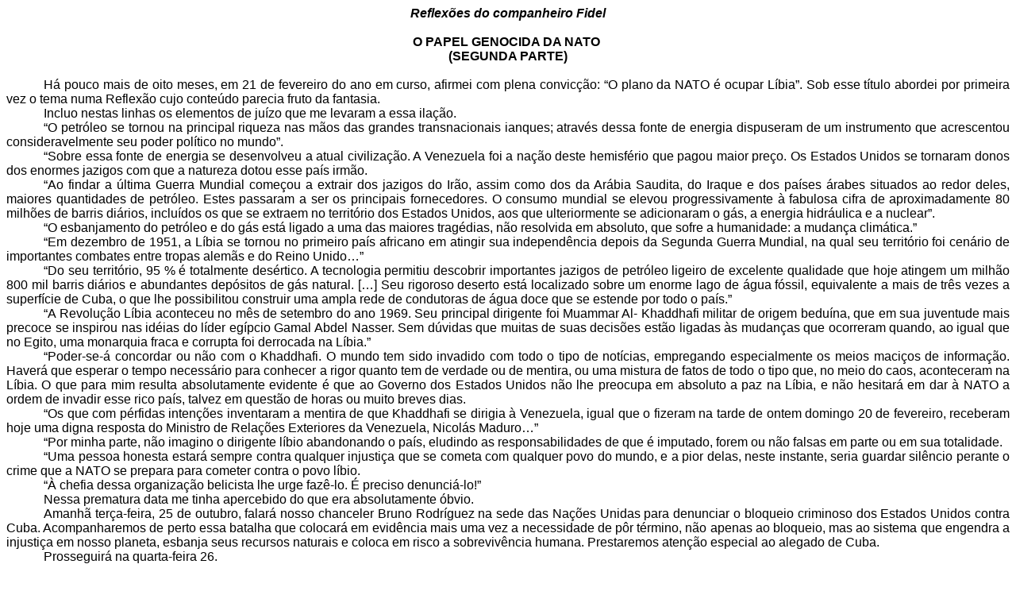

--- FILE ---
content_type: text/html
request_url: http://www.cuba.cu/gobierno/reflexiones/2011/por/f241011p.html
body_size: 15490
content:
<html xmlns:v="urn:schemas-microsoft-com:vml"
xmlns:o="urn:schemas-microsoft-com:office:office"
xmlns:w="urn:schemas-microsoft-com:office:word"
xmlns:dt="uuid:C2F41010-65B3-11d1-A29F-00AA00C14882"
xmlns="http://www.w3.org/TR/REC-html40">

<head>
<meta http-equiv=Content-Type content="text/html; charset=windows-1252">
<meta name=ProgId content=Word.Document>
<meta name=Generator content="Microsoft Word 10">
<meta name=Originator content="Microsoft Word 10">
<link rel=File-List href="f241011p_archivos/filelist.xml">
<title>Reflexões do companheiro Fidel. O PAPEL GENOCIDA DA NATO  (SEGUNDA
PARTE)</title>
<!--[if gte mso 9]><xml>
 <o:DocumentProperties>
  <o:Author>Personal</o:Author>
  <o:Template>Copia de Plantilla reflexiones.dot</o:Template>
  <o:LastAuthor>Eduardo</o:LastAuthor>
  <o:Revision>2</o:Revision>
  <o:TotalTime>2</o:TotalTime>
  <o:LastPrinted>2011-10-24T22:06:00Z</o:LastPrinted>
  <o:Created>2011-10-25T14:12:00Z</o:Created>
  <o:LastSaved>2011-10-25T14:12:00Z</o:LastSaved>
  <o:Pages>1</o:Pages>
  <o:Words>694</o:Words>
  <o:Characters>3817</o:Characters>
  <o:Lines>31</o:Lines>
  <o:Paragraphs>9</o:Paragraphs>
  <o:CharactersWithSpaces>4502</o:CharactersWithSpaces>
  <o:Version>10.2625</o:Version>
 </o:DocumentProperties>
 <o:CustomDocumentProperties>
  <o:_AdHocReviewCycleID dt:dt="float">493309414</o:_AdHocReviewCycleID>
  <o:_NewReviewCycle dt:dt="string"></o:_NewReviewCycle>
  <o:_EmailSubject dt:dt="string">Reflex. Port.</o:_EmailSubject>
  <o:_AuthorEmail dt:dt="string">honel.binelfa@esti.cu</o:_AuthorEmail>
  <o:_AuthorEmailDisplayName dt:dt="string">Honel</o:_AuthorEmailDisplayName>
  <o:_ReviewingToolsShownOnce dt:dt="string"></o:_ReviewingToolsShownOnce>
 </o:CustomDocumentProperties>
</xml><![endif]--><!--[if gte mso 9]><xml>
 <w:WordDocument>
  <w:ActiveWritingStyle Lang="ES" VendorID="64" DLLVersion="131078" NLCheck="1">1</w:ActiveWritingStyle>
  <w:ActiveWritingStyle Lang="ES-TRAD" VendorID="64" DLLVersion="131078"
   NLCheck="1">1</w:ActiveWritingStyle>
  <w:HyphenationZone>21</w:HyphenationZone>
  <w:DisplayHorizontalDrawingGridEvery>2</w:DisplayHorizontalDrawingGridEvery>
  <w:DisplayVerticalDrawingGridEvery>2</w:DisplayVerticalDrawingGridEvery>
  <w:Compatibility>
   <w:BreakWrappedTables/>
   <w:SnapToGridInCell/>
   <w:WrapTextWithPunct/>
   <w:UseAsianBreakRules/>
  </w:Compatibility>
 </w:WordDocument>
</xml><![endif]-->
<style>
<!--
 /* Style Definitions */
 p.MsoNormal, li.MsoNormal, div.MsoNormal
	{mso-style-parent:"";
	margin:0cm;
	margin-bottom:.0001pt;
	mso-pagination:widow-orphan;
	font-size:18.0pt;
	font-family:Arial;
	mso-fareast-font-family:"Times New Roman";
	mso-bidi-font-family:"Times New Roman";}
p.MsoHeader, li.MsoHeader, div.MsoHeader
	{margin:0cm;
	margin-bottom:.0001pt;
	mso-pagination:widow-orphan;
	tab-stops:center 212.6pt right 425.2pt;
	font-size:18.0pt;
	font-family:Arial;
	mso-fareast-font-family:"Times New Roman";
	mso-bidi-font-family:"Times New Roman";}
p.MsoFooter, li.MsoFooter, div.MsoFooter
	{margin:0cm;
	margin-bottom:.0001pt;
	mso-pagination:widow-orphan;
	tab-stops:center 212.6pt right 425.2pt;
	font-size:18.0pt;
	font-family:Arial;
	mso-fareast-font-family:"Times New Roman";
	mso-bidi-font-family:"Times New Roman";}
p.Style2, li.Style2, div.Style2
	{mso-style-name:"Style 2";
	mso-style-parent:"";
	margin:0cm;
	margin-bottom:.0001pt;
	text-indent:46.8pt;
	line-height:110%;
	mso-pagination:none;
	text-autospace:none;
	font-size:15.0pt;
	font-family:"Times New Roman";
	mso-fareast-font-family:"Times New Roman";
	mso-ansi-language:EN-US;}
p.Style1, li.Style1, div.Style1
	{mso-style-name:"Style 1";
	mso-style-parent:"";
	margin:0cm;
	margin-bottom:.0001pt;
	mso-pagination:none;
	mso-layout-grid-align:none;
	text-autospace:none;
	font-size:10.0pt;
	font-family:"Times New Roman";
	mso-fareast-font-family:"Times New Roman";
	mso-ansi-language:EN-US;}
span.CharacterStyle1
	{mso-style-name:"Character Style 1";
	mso-style-parent:"";
	mso-ansi-font-size:15.0pt;
	mso-bidi-font-size:15.0pt;}
 /* Page Definitions */
 @page
	{mso-footnote-separator:url("f241011p_archivos/header.html") fs;
	mso-footnote-continuation-separator:url("f241011p_archivos/header.html") fcs;
	mso-endnote-separator:url("f241011p_archivos/header.html") es;
	mso-endnote-continuation-separator:url("f241011p_archivos/header.html") ecs;}
@page Section1
	{size:612.1pt 792.1pt;
	margin:72.0pt 72.0pt 72.0pt 72.0pt;
	mso-header-margin:36.0pt;
	mso-footer-margin:36.0pt;
	mso-title-page:yes;
	mso-even-header:url("f241011p_archivos/header.html") eh1;
	mso-header:url("f241011p_archivos/header.html") h1;
	mso-first-header:url("f241011p_archivos/header.html") fh1;
	mso-paper-source:0;}
div.Section1
	{page:Section1;}
-->
</style>
<!--[if gte mso 10]>
<style>
 /* Style Definitions */
 table.MsoNormalTable
	{mso-style-name:"Tabla normal";
	mso-tstyle-rowband-size:0;
	mso-tstyle-colband-size:0;
	mso-style-noshow:yes;
	mso-style-parent:"";
	mso-padding-alt:0cm 5.4pt 0cm 5.4pt;
	mso-para-margin:0cm;
	mso-para-margin-bottom:.0001pt;
	mso-pagination:widow-orphan;
	font-size:10.0pt;
	font-family:"Times New Roman";}
</style>
<![endif]--><!--[if gte mso 9]><xml>
 <o:shapedefaults v:ext="edit" spidmax="4098"/>
</xml><![endif]--><!--[if gte mso 9]><xml>
 <o:shapelayout v:ext="edit">
  <o:idmap v:ext="edit" data="1"/>
 </o:shapelayout></xml><![endif]-->
</head>

<body lang=ES style='tab-interval:35.4pt'>

<div class=Section1>

<p class=MsoNormal align=center style='text-align:center'><b style='mso-bidi-font-weight:
normal'><i style='mso-bidi-font-style:normal'><span lang=PT-BR
style='font-size:12.0pt;mso-ansi-language:PT-BR'>Reflexões do companheiro Fidel<o:p></o:p></span></i></b></p>

<p class=MsoNormal align=center style='text-align:center'><b style='mso-bidi-font-weight:
normal'><span lang=PT-BR style='font-size:12.0pt;mso-ansi-language:PT-BR'><o:p>&nbsp;</o:p></span></b></p>

<p class=MsoNormal align=center style='text-align:center'><b style='mso-bidi-font-weight:
normal'><span lang=PT-BR style='font-size:12.0pt;mso-ansi-language:PT-BR'>O
PAPEL GENOCIDA DA NATO<span style='mso-spacerun:yes'>  </span><o:p></o:p></span></b></p>

<p class=MsoNormal align=center style='text-align:center'><b style='mso-bidi-font-weight:
normal'><span lang=PT-BR style='font-size:12.0pt;mso-ansi-language:PT-BR'>(SEGUNDA
PARTE)</span></b><span lang=PT-BR style='font-size:12.0pt;mso-ansi-language:
PT-BR'><o:p></o:p></span></p>

<p class=MsoNormal style='text-align:justify;text-indent:35.45pt;tab-stops:
358.5pt'><span lang=PT-BR style='font-size:12.0pt;mso-bidi-font-family:Arial;
mso-ansi-language:PT-BR'><o:p>&nbsp;</o:p></span></p>

<p class=MsoNormal style='text-align:justify;text-indent:35.45pt;tab-stops:
358.5pt'><span lang=PT-BR style='font-size:12.0pt;mso-bidi-font-family:Arial;
mso-ansi-language:PT-BR'>Há pouco mais de oito meses, em 21 de fevereiro do ano
em curso, afirmei com plena convicção: “O plano da NATO é ocupar Líbia”. Sob
esse título abordei por primeira vez o tema numa Reflexão cujo conteúdo parecia
fruto da fantasia.<o:p></o:p></span></p>

<p class=MsoNormal style='text-align:justify;text-indent:35.45pt;tab-stops:
358.5pt'><span lang=PT-BR style='font-size:12.0pt;mso-bidi-font-family:Arial;
mso-ansi-language:PT-BR'>Incluo nestas linhas os elementos de juízo que me levaram
a essa ilação.<o:p></o:p></span></p>

<p class=MsoNormal style='text-align:justify;text-indent:35.45pt;tab-stops:
358.5pt'><span lang=PT-BR style='font-size:12.0pt;mso-bidi-font-family:Arial;
mso-ansi-language:PT-BR'>“O petróleo se tornou na principal riqueza nas mãos
das grandes transnacionais ianques; através dessa fonte de energia dispuseram
de um instrumento que acrescentou consideravelmente seu poder político no mundo”.<o:p></o:p></span></p>

<p class=MsoNormal style='text-align:justify;text-indent:35.45pt;tab-stops:
358.5pt'><span lang=PT-BR style='font-size:12.0pt;mso-bidi-font-family:Arial;
mso-ansi-language:PT-BR'>“Sobre essa fonte de energia se desenvolveu a atual
civilização. A Venezuela foi a nação deste hemisfério que pagou maior preço. Os
Estados Unidos se tornaram donos dos enormes jazigos com que a natureza dotou
esse país irmão.<b style='mso-bidi-font-weight:normal'><o:p></o:p></b></span></p>

<p class=MsoNormal style='text-align:justify;text-indent:35.45pt;tab-stops:
358.5pt'><span lang=PT-BR style='font-size:12.0pt;mso-bidi-font-family:Arial;
mso-ansi-language:PT-BR'>“Ao findar a última Guerra Mundial começou a extrair dos
jazigos do Irão, assim como dos da Arábia Saudita, do Iraque e dos países
árabes situados ao redor deles, maiores quantidades de petróleo. Estes passaram
a ser os principais fornecedores. O consumo mundial se elevou progressivamente à
fabulosa cifra de aproximadamente 80 milhões de barris diários, incluídos os
que se extraem no território dos Estados Unidos, aos que ulteriormente se adicionaram
o gás, a energia hidráulica e a nuclear”. <o:p></o:p></span></p>

<p class=MsoNormal style='text-align:justify;text-indent:35.45pt;tab-stops:
358.5pt'><span lang=PT-BR style='font-size:12.0pt;mso-bidi-font-family:Arial;
mso-ansi-language:PT-BR'>“O esbanjamento do petróleo e do gás está ligado a uma
das maiores tragédias, não resolvida em absoluto, que sofre a humanidade: a
mudança climática.”<o:p></o:p></span></p>

<p class=MsoNormal style='text-align:justify;text-indent:35.45pt;tab-stops:
358.5pt'><span lang=PT-BR style='font-size:12.0pt;mso-bidi-font-family:Arial;
mso-ansi-language:PT-BR'>“Em dezembro de 1951, a Líbia se tornou no primeiro
país africano em atingir sua independência depois da Segunda Guerra Mundial, na
qual seu território foi cenário de importantes combates entre tropas alemãs e do
Reino Unido…” <o:p></o:p></span></p>

<p class=MsoNormal style='text-align:justify;text-indent:35.45pt;tab-stops:
358.5pt'><span lang=PT-BR style='font-size:12.0pt;mso-bidi-font-family:Arial;
mso-ansi-language:PT-BR'>“Do seu território, 95 % é totalmente desértico. A
tecnologia permitiu descobrir importantes jazigos<b style='mso-bidi-font-weight:
normal'> </b>de petróleo ligeiro de excelente qualidade que hoje atingem um
milhão 800 mil barris diários e abundantes depósitos de gás natural. […] Seu rigoroso
deserto está localizado sobre um enorme lago de água fóssil, equivalente a mais
de três vezes a superfície de Cuba, o que lhe possibilitou construir uma ampla
rede de condutoras de água doce que se estende por todo o país.”<o:p></o:p></span></p>

<p class=MsoNormal style='text-align:justify;text-indent:35.45pt;tab-stops:
358.5pt'><span lang=PT-BR style='font-size:12.0pt;mso-bidi-font-family:Arial;
mso-ansi-language:PT-BR'>“A Revolução Líbia aconteceu no mês de setembro do ano
1969. Seu principal dirigente foi<b style='mso-bidi-font-weight:normal'> </b>Muammar
Al- Khaddhafi militar de origem beduína, que em sua juventude mais precoce se
inspirou nas idéias do líder egípcio Gamal Abdel Nasser. Sem dúvidas que muitas
de suas decisões estão ligadas às mudanças que ocorreram quando, ao igual que no
Egito, uma monarquia fraca e corrupta foi derrocada na Líbia.”<o:p></o:p></span></p>

<p class=MsoNormal style='text-align:justify;text-indent:35.45pt;tab-stops:
358.5pt'><span lang=PT-BR style='font-size:12.0pt;mso-bidi-font-family:Arial;
mso-ansi-language:PT-BR'>“Poder-se-á concordar ou não com o Khaddhafi. O mundo tem
sido invadido com todo o tipo de notícias, empregando especialmente os meios maciços
de informação. Haverá que esperar o tempo necessário para conhecer a rigor quanto
tem de verdade ou de mentira, ou uma mistura de fatos de todo o tipo que, no
meio do caos, aconteceram na Líbia. O que para mim resulta absolutamente
evidente é que ao Governo dos Estados Unidos não lhe preocupa em absoluto a paz
na Líbia, e não hesitará em dar à NATO a ordem de invadir esse rico país, talvez
em questão de horas ou muito breves dias.<o:p></o:p></span></p>

<p class=MsoNormal style='text-align:justify;text-indent:35.45pt;tab-stops:
358.5pt'><span lang=PT-BR style='font-size:12.0pt;mso-bidi-font-family:Arial;
mso-ansi-language:PT-BR'>“Os que com pérfidas intenções inventaram a mentira de
que Khaddhafi se dirigia à Venezuela, igual que o fizeram na tarde de ontem
domingo 20 de fevereiro, receberam hoje uma digna resposta do Ministro de Relações
Exteriores da Venezuela, Nicolás Maduro…”<o:p></o:p></span></p>

<p class=MsoNormal style='text-align:justify;text-indent:35.45pt;tab-stops:
358.5pt'><span lang=PT-BR style='font-size:12.0pt;mso-bidi-font-family:Arial;
mso-ansi-language:PT-BR'>“Por minha parte, não imagino o dirigente líbio
abandonando o país, eludindo as responsabilidades de que é imputado, forem ou
não falsas em parte ou em sua totalidade.<o:p></o:p></span></p>

<p class=MsoNormal style='text-align:justify;text-indent:35.45pt;tab-stops:
358.5pt'><span lang=PT-BR style='font-size:12.0pt;mso-bidi-font-family:Arial;
mso-ansi-language:PT-BR'>“Uma pessoa honesta estará sempre contra qualquer
injustiça que se cometa com qualquer povo do mundo, e a pior delas, neste
instante, seria guardar silêncio perante o crime que a NATO se prepara para
cometer contra o povo líbio.<o:p></o:p></span></p>

<p class=MsoNormal style='text-align:justify;text-indent:35.45pt;tab-stops:
358.5pt'><span lang=PT-BR style='font-size:12.0pt;mso-bidi-font-family:Arial;
mso-ansi-language:PT-BR'>“À chefia dessa organização belicista lhe urge fazê-lo.
É preciso denunciá-lo!”<o:p></o:p></span></p>

<p class=MsoNormal style='text-align:justify;text-indent:35.45pt;tab-stops:
358.5pt'><span lang=PT-BR style='font-size:12.0pt;mso-bidi-font-family:Arial;
mso-ansi-language:PT-BR'>Nessa prematura data me tinha apercebido do que era
absolutamente óbvio.<o:p></o:p></span></p>

<p class=MsoNormal style='text-align:justify;text-indent:35.45pt;tab-stops:
358.5pt'><span lang=PT-BR style='font-size:12.0pt;mso-bidi-font-family:Arial;
mso-ansi-language:PT-BR'>Amanhã terça-feira, 25 de outubro, falará nosso
chanceler Bruno Rodríguez na sede das Nações Unidas para denunciar o bloqueio
criminoso dos Estados Unidos contra Cuba. Acompanharemos de perto essa batalha
que colocará em evidência mais uma vez a necessidade de pôr término, não apenas
ao bloqueio, mas ao sistema que engendra a injustiça em nosso planeta, esbanja
seus recursos naturais e coloca em risco a sobrevivência humana. Prestaremos
atenção especial ao alegado de Cuba.<o:p></o:p></span></p>

<p class=MsoNormal style='text-align:justify;text-indent:35.45pt;tab-stops:
358.5pt'><span lang=PT-BR style='font-size:12.0pt;mso-bidi-font-family:Arial;
mso-ansi-language:PT-BR'>Prosseguirá na quarta-feira 26. <o:p></o:p></span></p>

<p class=MsoNormal style='text-align:justify;text-indent:35.45pt;tab-stops:
358.5pt'><span lang=PT-BR style='font-size:12.0pt;mso-bidi-font-family:Arial;
mso-ansi-language:PT-BR'><o:p>&nbsp;</o:p></span></p>

<p class=MsoNormal style='text-align:justify;text-indent:35.45pt'><span
lang=PT-BR style='font-size:12.0pt;mso-bidi-font-family:Arial;mso-ansi-language:
PT-BR'>Fidel Castro Ruz<o:p></o:p></span></p>

<p class=MsoNormal style='text-align:justify;text-indent:35.45pt'><span
lang=PT-BR style='font-size:12.0pt;mso-bidi-font-family:Arial;mso-ansi-language:
PT-BR'>24 de outubro de 2011<o:p></o:p></span></p>

<p class=MsoNormal style='text-align:justify;text-indent:35.45pt'><span
lang=PT-BR style='font-size:12.0pt;mso-bidi-font-family:Arial;mso-ansi-language:
PT-BR'>17h19.</span><span lang=PT-BR style='font-size:12.0pt;mso-ansi-language:
PT-BR'><o:p></o:p></span></p>

</div>

</body>

</html>
